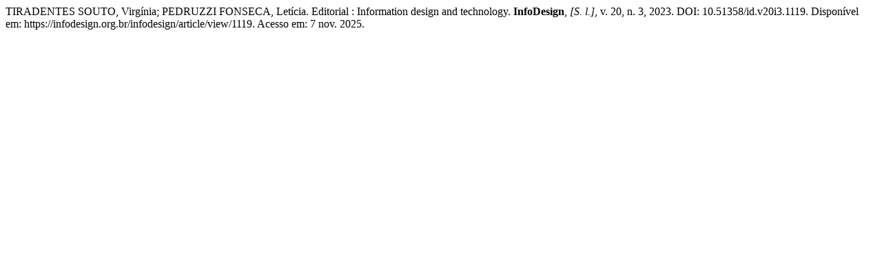

--- FILE ---
content_type: text/html; charset=UTF-8
request_url: https://infodesign.org.br/infodesign/citationstylelanguage/get/associacao-brasileira-de-normas-tecnicas?submissionId=1119&publicationId=1283
body_size: 162
content:
<div class="csl-bib-body">
  <div class="csl-entry">TIRADENTES SOUTO, Virgínia; PEDRUZZI FONSECA, Letícia. Editorial : Information design and technology. <b>InfoDesign</b>, <i>[S. l.]</i>, v. 20, n. 3, 2023. DOI: 10.51358/id.v20i3.1119. Disponível em: https://infodesign.org.br/infodesign/article/view/1119. Acesso em: 7 nov. 2025.</div>
</div>